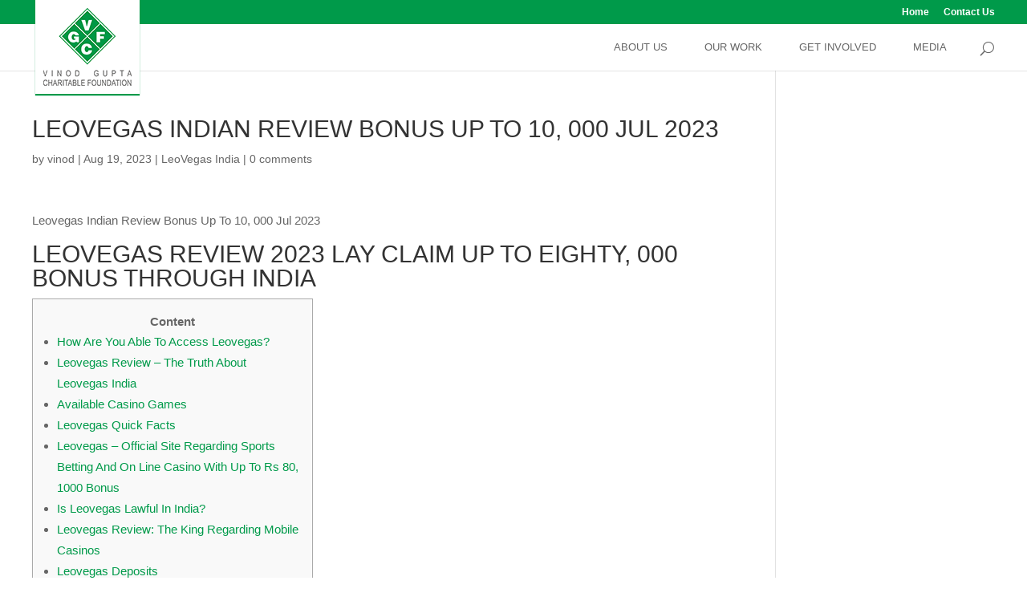

--- FILE ---
content_type: text/html; charset=UTF-8
request_url: https://vgcf.in/leovegas-indian-review-bonus-up-to-10-000-jul-2023-8/
body_size: 22823
content:
<!DOCTYPE html>
<!--[if IE 6]>
<html id="ie6" lang="en">
<![endif]-->
<!--[if IE 7]>
<html id="ie7" lang="en">
<![endif]-->
<!--[if IE 8]>
<html id="ie8" lang="en">
<![endif]-->
<!--[if !(IE 6) | !(IE 7) | !(IE 8)  ]><!-->
<html lang="en">
<!--<![endif]-->
<head>
	<meta charset="UTF-8" />
			
	<meta http-equiv="X-UA-Compatible" content="IE=edge">
	<link rel="pingback" href="https://vgcf.in/xmlrpc.php" />

		<!--[if lt IE 9]>
	<script src="https://vgcf.in/wp-content/themes/vgcf/js/html5.js" type="text/javascript"></script>
	<![endif]-->
 <script src="https://www.google.com/recaptcha/api.js"></script>

	<script type="text/javascript">
		document.documentElement.className = 'js';
	</script>

	<meta name='robots' content='index, follow, max-image-preview:large, max-snippet:-1, max-video-preview:-1' />
	<style>img:is([sizes="auto" i], [sizes^="auto," i]) { contain-intrinsic-size: 3000px 1500px }</style>
	
	<!-- This site is optimized with the Yoast SEO plugin v23.5 - https://yoast.com/wordpress/plugins/seo/ -->
	<title>Leovegas Indian Review Bonus Up To 10, 000 Jul 2023 - Vinod Gupta Charitable Foundation</title>
	<link rel="canonical" href="https://vgcf.in/leovegas-indian-review-bonus-up-to-10-000-jul-2023-8/" />
	<meta property="og:locale" content="en_US" />
	<meta property="og:type" content="article" />
	<meta property="og:title" content="Leovegas Indian Review Bonus Up To 10, 000 Jul 2023 - Vinod Gupta Charitable Foundation" />
	<meta property="og:description" content="Leovegas Indian Review Bonus Up To 10, 000 Jul 2023 Leovegas Review 2023 Lay Claim Up To Eighty, 000 Bonus Through India Content How Are You Able To Access Leovegas? Leovegas Review &#8211; The Truth About Leovegas India Available Casino Games Leovegas Quick Facts Leovegas – Official Site Regarding Sports Betting And On Line Casino [&hellip;]" />
	<meta property="og:url" content="https://vgcf.in/leovegas-indian-review-bonus-up-to-10-000-jul-2023-8/" />
	<meta property="og:site_name" content="Vinod Gupta Charitable Foundation" />
	<meta property="article:published_time" content="2023-08-19T00:49:00+00:00" />
	<meta name="author" content="vinod" />
	<meta name="twitter:card" content="summary_large_image" />
	<script type="application/ld+json" class="yoast-schema-graph">{"@context":"https://schema.org","@graph":[{"@type":"WebPage","@id":"https://vgcf.in/leovegas-indian-review-bonus-up-to-10-000-jul-2023-8/","url":"https://vgcf.in/leovegas-indian-review-bonus-up-to-10-000-jul-2023-8/","name":"Leovegas Indian Review Bonus Up To 10, 000 Jul 2023 - Vinod Gupta Charitable Foundation","isPartOf":{"@id":"https://vgcf.in/#website"},"datePublished":"2023-08-19T00:49:00+00:00","dateModified":"2023-08-19T00:49:00+00:00","author":{"@id":"https://vgcf.in/#/schema/person/b95414ad50ecb1d835fe48a6bff674bd"},"breadcrumb":{"@id":"https://vgcf.in/leovegas-indian-review-bonus-up-to-10-000-jul-2023-8/#breadcrumb"},"inLanguage":"en","potentialAction":[{"@type":"ReadAction","target":["https://vgcf.in/leovegas-indian-review-bonus-up-to-10-000-jul-2023-8/"]}]},{"@type":"BreadcrumbList","@id":"https://vgcf.in/leovegas-indian-review-bonus-up-to-10-000-jul-2023-8/#breadcrumb","itemListElement":[{"@type":"ListItem","position":1,"name":"Home","item":"https://vgcf.in/"},{"@type":"ListItem","position":2,"name":"Leovegas Indian Review Bonus Up To 10, 000 Jul 2023"}]},{"@type":"WebSite","@id":"https://vgcf.in/#website","url":"https://vgcf.in/","name":"Vinod Gupta Charitable Foundation","description":"Education to the next generation","potentialAction":[{"@type":"SearchAction","target":{"@type":"EntryPoint","urlTemplate":"https://vgcf.in/?s={search_term_string}"},"query-input":{"@type":"PropertyValueSpecification","valueRequired":true,"valueName":"search_term_string"}}],"inLanguage":"en"},{"@type":"Person","@id":"https://vgcf.in/#/schema/person/b95414ad50ecb1d835fe48a6bff674bd","name":"vinod","image":{"@type":"ImageObject","inLanguage":"en","@id":"https://vgcf.in/#/schema/person/image/","url":"https://secure.gravatar.com/avatar/bb9716c9b4e553bd1d1d49757c947b0f?s=96&d=mm&r=g","contentUrl":"https://secure.gravatar.com/avatar/bb9716c9b4e553bd1d1d49757c947b0f?s=96&d=mm&r=g","caption":"vinod"},"url":"https://vgcf.in/author/vinod/"}]}</script>
	<!-- / Yoast SEO plugin. -->


<link rel='dns-prefetch' href='//fonts.googleapis.com' />
<link rel="alternate" type="application/rss+xml" title="Vinod Gupta Charitable Foundation &raquo; Feed" href="https://vgcf.in/feed/" />
<link rel="alternate" type="application/rss+xml" title="Vinod Gupta Charitable Foundation &raquo; Comments Feed" href="https://vgcf.in/comments/feed/" />
<link rel="alternate" type="application/rss+xml" title="Vinod Gupta Charitable Foundation &raquo; Leovegas Indian Review Bonus Up To 10, 000 Jul 2023 Comments Feed" href="https://vgcf.in/leovegas-indian-review-bonus-up-to-10-000-jul-2023-8/feed/" />
<script type="text/javascript">
/* <![CDATA[ */
window._wpemojiSettings = {"baseUrl":"https:\/\/s.w.org\/images\/core\/emoji\/15.0.3\/72x72\/","ext":".png","svgUrl":"https:\/\/s.w.org\/images\/core\/emoji\/15.0.3\/svg\/","svgExt":".svg","source":{"concatemoji":"https:\/\/vgcf.in\/wp-includes\/js\/wp-emoji-release.min.js?ver=6.7.1"}};
/*! This file is auto-generated */
!function(i,n){var o,s,e;function c(e){try{var t={supportTests:e,timestamp:(new Date).valueOf()};sessionStorage.setItem(o,JSON.stringify(t))}catch(e){}}function p(e,t,n){e.clearRect(0,0,e.canvas.width,e.canvas.height),e.fillText(t,0,0);var t=new Uint32Array(e.getImageData(0,0,e.canvas.width,e.canvas.height).data),r=(e.clearRect(0,0,e.canvas.width,e.canvas.height),e.fillText(n,0,0),new Uint32Array(e.getImageData(0,0,e.canvas.width,e.canvas.height).data));return t.every(function(e,t){return e===r[t]})}function u(e,t,n){switch(t){case"flag":return n(e,"\ud83c\udff3\ufe0f\u200d\u26a7\ufe0f","\ud83c\udff3\ufe0f\u200b\u26a7\ufe0f")?!1:!n(e,"\ud83c\uddfa\ud83c\uddf3","\ud83c\uddfa\u200b\ud83c\uddf3")&&!n(e,"\ud83c\udff4\udb40\udc67\udb40\udc62\udb40\udc65\udb40\udc6e\udb40\udc67\udb40\udc7f","\ud83c\udff4\u200b\udb40\udc67\u200b\udb40\udc62\u200b\udb40\udc65\u200b\udb40\udc6e\u200b\udb40\udc67\u200b\udb40\udc7f");case"emoji":return!n(e,"\ud83d\udc26\u200d\u2b1b","\ud83d\udc26\u200b\u2b1b")}return!1}function f(e,t,n){var r="undefined"!=typeof WorkerGlobalScope&&self instanceof WorkerGlobalScope?new OffscreenCanvas(300,150):i.createElement("canvas"),a=r.getContext("2d",{willReadFrequently:!0}),o=(a.textBaseline="top",a.font="600 32px Arial",{});return e.forEach(function(e){o[e]=t(a,e,n)}),o}function t(e){var t=i.createElement("script");t.src=e,t.defer=!0,i.head.appendChild(t)}"undefined"!=typeof Promise&&(o="wpEmojiSettingsSupports",s=["flag","emoji"],n.supports={everything:!0,everythingExceptFlag:!0},e=new Promise(function(e){i.addEventListener("DOMContentLoaded",e,{once:!0})}),new Promise(function(t){var n=function(){try{var e=JSON.parse(sessionStorage.getItem(o));if("object"==typeof e&&"number"==typeof e.timestamp&&(new Date).valueOf()<e.timestamp+604800&&"object"==typeof e.supportTests)return e.supportTests}catch(e){}return null}();if(!n){if("undefined"!=typeof Worker&&"undefined"!=typeof OffscreenCanvas&&"undefined"!=typeof URL&&URL.createObjectURL&&"undefined"!=typeof Blob)try{var e="postMessage("+f.toString()+"("+[JSON.stringify(s),u.toString(),p.toString()].join(",")+"));",r=new Blob([e],{type:"text/javascript"}),a=new Worker(URL.createObjectURL(r),{name:"wpTestEmojiSupports"});return void(a.onmessage=function(e){c(n=e.data),a.terminate(),t(n)})}catch(e){}c(n=f(s,u,p))}t(n)}).then(function(e){for(var t in e)n.supports[t]=e[t],n.supports.everything=n.supports.everything&&n.supports[t],"flag"!==t&&(n.supports.everythingExceptFlag=n.supports.everythingExceptFlag&&n.supports[t]);n.supports.everythingExceptFlag=n.supports.everythingExceptFlag&&!n.supports.flag,n.DOMReady=!1,n.readyCallback=function(){n.DOMReady=!0}}).then(function(){return e}).then(function(){var e;n.supports.everything||(n.readyCallback(),(e=n.source||{}).concatemoji?t(e.concatemoji):e.wpemoji&&e.twemoji&&(t(e.twemoji),t(e.wpemoji)))}))}((window,document),window._wpemojiSettings);
/* ]]> */
</script>
<meta content="Vinod Gupta Charitable Foundation v.3.0.50" name="generator"/>
<style id='wp-emoji-styles-inline-css' type='text/css'>

	img.wp-smiley, img.emoji {
		display: inline !important;
		border: none !important;
		box-shadow: none !important;
		height: 1em !important;
		width: 1em !important;
		margin: 0 0.07em !important;
		vertical-align: -0.1em !important;
		background: none !important;
		padding: 0 !important;
	}
</style>
<link rel='stylesheet' id='wp-block-library-css' href='https://vgcf.in/wp-includes/css/dist/block-library/style.min.css?ver=6.7.1' type='text/css' media='all' />
<style id='classic-theme-styles-inline-css' type='text/css'>
/*! This file is auto-generated */
.wp-block-button__link{color:#fff;background-color:#32373c;border-radius:9999px;box-shadow:none;text-decoration:none;padding:calc(.667em + 2px) calc(1.333em + 2px);font-size:1.125em}.wp-block-file__button{background:#32373c;color:#fff;text-decoration:none}
</style>
<style id='global-styles-inline-css' type='text/css'>
:root{--wp--preset--aspect-ratio--square: 1;--wp--preset--aspect-ratio--4-3: 4/3;--wp--preset--aspect-ratio--3-4: 3/4;--wp--preset--aspect-ratio--3-2: 3/2;--wp--preset--aspect-ratio--2-3: 2/3;--wp--preset--aspect-ratio--16-9: 16/9;--wp--preset--aspect-ratio--9-16: 9/16;--wp--preset--color--black: #000000;--wp--preset--color--cyan-bluish-gray: #abb8c3;--wp--preset--color--white: #ffffff;--wp--preset--color--pale-pink: #f78da7;--wp--preset--color--vivid-red: #cf2e2e;--wp--preset--color--luminous-vivid-orange: #ff6900;--wp--preset--color--luminous-vivid-amber: #fcb900;--wp--preset--color--light-green-cyan: #7bdcb5;--wp--preset--color--vivid-green-cyan: #00d084;--wp--preset--color--pale-cyan-blue: #8ed1fc;--wp--preset--color--vivid-cyan-blue: #0693e3;--wp--preset--color--vivid-purple: #9b51e0;--wp--preset--gradient--vivid-cyan-blue-to-vivid-purple: linear-gradient(135deg,rgba(6,147,227,1) 0%,rgb(155,81,224) 100%);--wp--preset--gradient--light-green-cyan-to-vivid-green-cyan: linear-gradient(135deg,rgb(122,220,180) 0%,rgb(0,208,130) 100%);--wp--preset--gradient--luminous-vivid-amber-to-luminous-vivid-orange: linear-gradient(135deg,rgba(252,185,0,1) 0%,rgba(255,105,0,1) 100%);--wp--preset--gradient--luminous-vivid-orange-to-vivid-red: linear-gradient(135deg,rgba(255,105,0,1) 0%,rgb(207,46,46) 100%);--wp--preset--gradient--very-light-gray-to-cyan-bluish-gray: linear-gradient(135deg,rgb(238,238,238) 0%,rgb(169,184,195) 100%);--wp--preset--gradient--cool-to-warm-spectrum: linear-gradient(135deg,rgb(74,234,220) 0%,rgb(151,120,209) 20%,rgb(207,42,186) 40%,rgb(238,44,130) 60%,rgb(251,105,98) 80%,rgb(254,248,76) 100%);--wp--preset--gradient--blush-light-purple: linear-gradient(135deg,rgb(255,206,236) 0%,rgb(152,150,240) 100%);--wp--preset--gradient--blush-bordeaux: linear-gradient(135deg,rgb(254,205,165) 0%,rgb(254,45,45) 50%,rgb(107,0,62) 100%);--wp--preset--gradient--luminous-dusk: linear-gradient(135deg,rgb(255,203,112) 0%,rgb(199,81,192) 50%,rgb(65,88,208) 100%);--wp--preset--gradient--pale-ocean: linear-gradient(135deg,rgb(255,245,203) 0%,rgb(182,227,212) 50%,rgb(51,167,181) 100%);--wp--preset--gradient--electric-grass: linear-gradient(135deg,rgb(202,248,128) 0%,rgb(113,206,126) 100%);--wp--preset--gradient--midnight: linear-gradient(135deg,rgb(2,3,129) 0%,rgb(40,116,252) 100%);--wp--preset--font-size--small: 13px;--wp--preset--font-size--medium: 20px;--wp--preset--font-size--large: 36px;--wp--preset--font-size--x-large: 42px;--wp--preset--spacing--20: 0.44rem;--wp--preset--spacing--30: 0.67rem;--wp--preset--spacing--40: 1rem;--wp--preset--spacing--50: 1.5rem;--wp--preset--spacing--60: 2.25rem;--wp--preset--spacing--70: 3.38rem;--wp--preset--spacing--80: 5.06rem;--wp--preset--shadow--natural: 6px 6px 9px rgba(0, 0, 0, 0.2);--wp--preset--shadow--deep: 12px 12px 50px rgba(0, 0, 0, 0.4);--wp--preset--shadow--sharp: 6px 6px 0px rgba(0, 0, 0, 0.2);--wp--preset--shadow--outlined: 6px 6px 0px -3px rgba(255, 255, 255, 1), 6px 6px rgba(0, 0, 0, 1);--wp--preset--shadow--crisp: 6px 6px 0px rgba(0, 0, 0, 1);}:where(.is-layout-flex){gap: 0.5em;}:where(.is-layout-grid){gap: 0.5em;}body .is-layout-flex{display: flex;}.is-layout-flex{flex-wrap: wrap;align-items: center;}.is-layout-flex > :is(*, div){margin: 0;}body .is-layout-grid{display: grid;}.is-layout-grid > :is(*, div){margin: 0;}:where(.wp-block-columns.is-layout-flex){gap: 2em;}:where(.wp-block-columns.is-layout-grid){gap: 2em;}:where(.wp-block-post-template.is-layout-flex){gap: 1.25em;}:where(.wp-block-post-template.is-layout-grid){gap: 1.25em;}.has-black-color{color: var(--wp--preset--color--black) !important;}.has-cyan-bluish-gray-color{color: var(--wp--preset--color--cyan-bluish-gray) !important;}.has-white-color{color: var(--wp--preset--color--white) !important;}.has-pale-pink-color{color: var(--wp--preset--color--pale-pink) !important;}.has-vivid-red-color{color: var(--wp--preset--color--vivid-red) !important;}.has-luminous-vivid-orange-color{color: var(--wp--preset--color--luminous-vivid-orange) !important;}.has-luminous-vivid-amber-color{color: var(--wp--preset--color--luminous-vivid-amber) !important;}.has-light-green-cyan-color{color: var(--wp--preset--color--light-green-cyan) !important;}.has-vivid-green-cyan-color{color: var(--wp--preset--color--vivid-green-cyan) !important;}.has-pale-cyan-blue-color{color: var(--wp--preset--color--pale-cyan-blue) !important;}.has-vivid-cyan-blue-color{color: var(--wp--preset--color--vivid-cyan-blue) !important;}.has-vivid-purple-color{color: var(--wp--preset--color--vivid-purple) !important;}.has-black-background-color{background-color: var(--wp--preset--color--black) !important;}.has-cyan-bluish-gray-background-color{background-color: var(--wp--preset--color--cyan-bluish-gray) !important;}.has-white-background-color{background-color: var(--wp--preset--color--white) !important;}.has-pale-pink-background-color{background-color: var(--wp--preset--color--pale-pink) !important;}.has-vivid-red-background-color{background-color: var(--wp--preset--color--vivid-red) !important;}.has-luminous-vivid-orange-background-color{background-color: var(--wp--preset--color--luminous-vivid-orange) !important;}.has-luminous-vivid-amber-background-color{background-color: var(--wp--preset--color--luminous-vivid-amber) !important;}.has-light-green-cyan-background-color{background-color: var(--wp--preset--color--light-green-cyan) !important;}.has-vivid-green-cyan-background-color{background-color: var(--wp--preset--color--vivid-green-cyan) !important;}.has-pale-cyan-blue-background-color{background-color: var(--wp--preset--color--pale-cyan-blue) !important;}.has-vivid-cyan-blue-background-color{background-color: var(--wp--preset--color--vivid-cyan-blue) !important;}.has-vivid-purple-background-color{background-color: var(--wp--preset--color--vivid-purple) !important;}.has-black-border-color{border-color: var(--wp--preset--color--black) !important;}.has-cyan-bluish-gray-border-color{border-color: var(--wp--preset--color--cyan-bluish-gray) !important;}.has-white-border-color{border-color: var(--wp--preset--color--white) !important;}.has-pale-pink-border-color{border-color: var(--wp--preset--color--pale-pink) !important;}.has-vivid-red-border-color{border-color: var(--wp--preset--color--vivid-red) !important;}.has-luminous-vivid-orange-border-color{border-color: var(--wp--preset--color--luminous-vivid-orange) !important;}.has-luminous-vivid-amber-border-color{border-color: var(--wp--preset--color--luminous-vivid-amber) !important;}.has-light-green-cyan-border-color{border-color: var(--wp--preset--color--light-green-cyan) !important;}.has-vivid-green-cyan-border-color{border-color: var(--wp--preset--color--vivid-green-cyan) !important;}.has-pale-cyan-blue-border-color{border-color: var(--wp--preset--color--pale-cyan-blue) !important;}.has-vivid-cyan-blue-border-color{border-color: var(--wp--preset--color--vivid-cyan-blue) !important;}.has-vivid-purple-border-color{border-color: var(--wp--preset--color--vivid-purple) !important;}.has-vivid-cyan-blue-to-vivid-purple-gradient-background{background: var(--wp--preset--gradient--vivid-cyan-blue-to-vivid-purple) !important;}.has-light-green-cyan-to-vivid-green-cyan-gradient-background{background: var(--wp--preset--gradient--light-green-cyan-to-vivid-green-cyan) !important;}.has-luminous-vivid-amber-to-luminous-vivid-orange-gradient-background{background: var(--wp--preset--gradient--luminous-vivid-amber-to-luminous-vivid-orange) !important;}.has-luminous-vivid-orange-to-vivid-red-gradient-background{background: var(--wp--preset--gradient--luminous-vivid-orange-to-vivid-red) !important;}.has-very-light-gray-to-cyan-bluish-gray-gradient-background{background: var(--wp--preset--gradient--very-light-gray-to-cyan-bluish-gray) !important;}.has-cool-to-warm-spectrum-gradient-background{background: var(--wp--preset--gradient--cool-to-warm-spectrum) !important;}.has-blush-light-purple-gradient-background{background: var(--wp--preset--gradient--blush-light-purple) !important;}.has-blush-bordeaux-gradient-background{background: var(--wp--preset--gradient--blush-bordeaux) !important;}.has-luminous-dusk-gradient-background{background: var(--wp--preset--gradient--luminous-dusk) !important;}.has-pale-ocean-gradient-background{background: var(--wp--preset--gradient--pale-ocean) !important;}.has-electric-grass-gradient-background{background: var(--wp--preset--gradient--electric-grass) !important;}.has-midnight-gradient-background{background: var(--wp--preset--gradient--midnight) !important;}.has-small-font-size{font-size: var(--wp--preset--font-size--small) !important;}.has-medium-font-size{font-size: var(--wp--preset--font-size--medium) !important;}.has-large-font-size{font-size: var(--wp--preset--font-size--large) !important;}.has-x-large-font-size{font-size: var(--wp--preset--font-size--x-large) !important;}
:where(.wp-block-post-template.is-layout-flex){gap: 1.25em;}:where(.wp-block-post-template.is-layout-grid){gap: 1.25em;}
:where(.wp-block-columns.is-layout-flex){gap: 2em;}:where(.wp-block-columns.is-layout-grid){gap: 2em;}
:root :where(.wp-block-pullquote){font-size: 1.5em;line-height: 1.6;}
</style>
<link rel='stylesheet' id='contact-form-7-css' href='https://vgcf.in/wp-content/plugins/contact-form-7/includes/css/styles.css?ver=5.9.8' type='text/css' media='all' />
<link rel='stylesheet' id='divi-fonts-css' href='https://fonts.googleapis.com/css?family=Open+Sans:300italic,400italic,600italic,700italic,800italic,400,300,600,700,800&#038;subset=latin,latin-ext' type='text/css' media='all' />
<link rel='stylesheet' id='divi-style-css' href='https://vgcf.in/wp-content/themes/vgcf/style.css?ver=3.0.50' type='text/css' media='all' />
<link rel='stylesheet' id='et-shortcodes-css-css' href='https://vgcf.in/wp-content/themes/vgcf/epanel/shortcodes/css/shortcodes.css?ver=3.0.50' type='text/css' media='all' />
<link rel='stylesheet' id='et-shortcodes-responsive-css-css' href='https://vgcf.in/wp-content/themes/vgcf/epanel/shortcodes/css/shortcodes_responsive.css?ver=3.0.50' type='text/css' media='all' />
<link rel='stylesheet' id='magnific-popup-css' href='https://vgcf.in/wp-content/themes/vgcf/includes/builder/styles/magnific_popup.css?ver=3.0.50' type='text/css' media='all' />
<script type="text/javascript" src="https://vgcf.in/wp-includes/js/jquery/jquery.min.js?ver=3.7.1" id="jquery-core-js"></script>
<script type="text/javascript" src="https://vgcf.in/wp-includes/js/jquery/jquery-migrate.min.js?ver=3.4.1" id="jquery-migrate-js"></script>
<link rel="https://api.w.org/" href="https://vgcf.in/wp-json/" /><link rel="alternate" title="JSON" type="application/json" href="https://vgcf.in/wp-json/wp/v2/posts/2453" /><link rel="EditURI" type="application/rsd+xml" title="RSD" href="https://vgcf.in/xmlrpc.php?rsd" />
<meta name="generator" content="WordPress 6.7.1" />
<link rel='shortlink' href='https://vgcf.in/?p=2453' />
<link rel="alternate" title="oEmbed (JSON)" type="application/json+oembed" href="https://vgcf.in/wp-json/oembed/1.0/embed?url=https%3A%2F%2Fvgcf.in%2Fleovegas-indian-review-bonus-up-to-10-000-jul-2023-8%2F" />
<link rel="alternate" title="oEmbed (XML)" type="text/xml+oembed" href="https://vgcf.in/wp-json/oembed/1.0/embed?url=https%3A%2F%2Fvgcf.in%2Fleovegas-indian-review-bonus-up-to-10-000-jul-2023-8%2F&#038;format=xml" />
<meta name="viewport" content="width=device-width, initial-scale=1.0, maximum-scale=1.0, user-scalable=0" />		<style id="theme-customizer-css">
													.woocommerce #respond input#submit, .woocommerce-page #respond input#submit, .woocommerce #content input.button, .woocommerce-page #content input.button, .woocommerce-message, .woocommerce-error, .woocommerce-info { background: #009a4a !important; }
			#et_search_icon:hover, .mobile_menu_bar:before, .mobile_menu_bar:after, .et_toggle_slide_menu:after, .et-social-icon a:hover, .et_pb_sum, .et_pb_pricing li a, .et_pb_pricing_table_button, .et_overlay:before, .entry-summary p.price ins, .woocommerce div.product span.price, .woocommerce-page div.product span.price, .woocommerce #content div.product span.price, .woocommerce-page #content div.product span.price, .woocommerce div.product p.price, .woocommerce-page div.product p.price, .woocommerce #content div.product p.price, .woocommerce-page #content div.product p.price, .et_pb_member_social_links a:hover, .woocommerce .star-rating span:before, .woocommerce-page .star-rating span:before, .et_pb_widget li a:hover, .et_pb_filterable_portfolio .et_pb_portfolio_filters li a.active, .et_pb_filterable_portfolio .et_pb_portofolio_pagination ul li a.active, .et_pb_gallery .et_pb_gallery_pagination ul li a.active, .wp-pagenavi span.current, .wp-pagenavi a:hover, .nav-single a, .posted_in a { color: #009a4a; }
			.et_pb_contact_submit, .et_password_protected_form .et_submit_button, .et_pb_bg_layout_light .et_pb_newsletter_button, .comment-reply-link, .form-submit .et_pb_button, .et_pb_bg_layout_light .et_pb_promo_button, .et_pb_bg_layout_light .et_pb_more_button, .woocommerce a.button.alt, .woocommerce-page a.button.alt, .woocommerce button.button.alt, .woocommerce-page button.button.alt, .woocommerce input.button.alt, .woocommerce-page input.button.alt, .woocommerce #respond input#submit.alt, .woocommerce-page #respond input#submit.alt, .woocommerce #content input.button.alt, .woocommerce-page #content input.button.alt, .woocommerce a.button, .woocommerce-page a.button, .woocommerce button.button, .woocommerce-page button.button, .woocommerce input.button, .woocommerce-page input.button { color: #009a4a; }
			.footer-widget h4 { color: #009a4a; }
			.et-search-form, .nav li ul, .et_mobile_menu, .footer-widget li:before, .et_pb_pricing li:before, blockquote { border-color: #009a4a; }
			.et_pb_counter_amount, .et_pb_featured_table .et_pb_pricing_heading, .et_quote_content, .et_link_content, .et_audio_content, .et_pb_post_slider.et_pb_bg_layout_dark, .et_slide_in_menu_container { background-color: #009a4a; }
							.container, .et_pb_row, .et_pb_slider .et_pb_container, .et_pb_fullwidth_section .et_pb_title_container, .et_pb_fullwidth_section .et_pb_title_featured_container, .et_pb_fullwidth_header:not(.et_pb_fullscreen) .et_pb_fullwidth_header_container { max-width: 1200px; }
			.et_boxed_layout #page-container, .et_fixed_nav.et_boxed_layout #page-container #top-header, .et_fixed_nav.et_boxed_layout #page-container #main-header, .et_boxed_layout #page-container .container, .et_boxed_layout #page-container .et_pb_row { max-width: 1360px; }
							a { color: #009a4a; }
													#top-header, #et-secondary-nav li ul { background-color: #009a4a; }
																			#top-menu li a { font-size: 13px; }
			body.et_vertical_nav .container.et_search_form_container .et-search-form input { font-size: 13px !important; }
		
					#top-menu li a, .et_search_form_container input {
									font-weight: normal; font-style: normal; text-transform: uppercase; text-decoration: none; 											}

			.et_search_form_container input::-moz-placeholder {
									font-weight: normal; font-style: normal; text-transform: uppercase; text-decoration: none; 											}
			.et_search_form_container input::-webkit-input-placeholder {
									font-weight: normal; font-style: normal; text-transform: uppercase; text-decoration: none; 											}
			.et_search_form_container input:-ms-input-placeholder {
									font-weight: normal; font-style: normal; text-transform: uppercase; text-decoration: none; 											}
		
					#top-menu li.current-menu-ancestor > a, #top-menu li.current-menu-item > a,
			.et_color_scheme_red #top-menu li.current-menu-ancestor > a, .et_color_scheme_red #top-menu li.current-menu-item > a,
			.et_color_scheme_pink #top-menu li.current-menu-ancestor > a, .et_color_scheme_pink #top-menu li.current-menu-item > a,
			.et_color_scheme_orange #top-menu li.current-menu-ancestor > a, .et_color_scheme_orange #top-menu li.current-menu-item > a,
			.et_color_scheme_green #top-menu li.current-menu-ancestor > a, .et_color_scheme_green #top-menu li.current-menu-item > a { color: #009a4a; }
									#footer-widgets .footer-widget a,
			#footer-widgets .footer-widget li a,
			#footer-widgets .footer-widget li a:hover { color: #888888; }
							.footer-widget { color: #888888; }
							#main-footer .footer-widget h4 { color: #b3b2b2; }
							.footer-widget li:before { border-color: #009a4a; }
						#et-footer-nav .bottom-nav li.current-menu-item a { color: #009a4a; }#footer-bottom { background-color: #222222; }#footer-info, #footer-info a { color: #565656; }#footer-info { font-size: 12px ; }#footer-bottom .et-social-icon a { font-size: 10px ; }									body .et_pb_button,
			.woocommerce a.button.alt, .woocommerce-page a.button.alt, .woocommerce button.button.alt, .woocommerce-page button.button.alt, .woocommerce input.button.alt, .woocommerce-page input.button.alt, .woocommerce #respond input#submit.alt, .woocommerce-page #respond input#submit.alt, .woocommerce #content input.button.alt, .woocommerce-page #content input.button.alt,
			.woocommerce a.button, .woocommerce-page a.button, .woocommerce button.button, .woocommerce-page button.button, .woocommerce input.button, .woocommerce-page input.button, .woocommerce #respond input#submit, .woocommerce-page #respond input#submit, .woocommerce #content input.button, .woocommerce-page #content input.button, .woocommerce-message a.button.wc-forward
			{
																															}
			body.et_pb_button_helper_class .et_pb_button,
			.woocommerce.et_pb_button_helper_class a.button.alt, .woocommerce-page.et_pb_button_helper_class a.button.alt, .woocommerce.et_pb_button_helper_class button.button.alt, .woocommerce-page.et_pb_button_helper_class button.button.alt, .woocommerce.et_pb_button_helper_class input.button.alt, .woocommerce-page.et_pb_button_helper_class input.button.alt, .woocommerce.et_pb_button_helper_class #respond input#submit.alt, .woocommerce-page.et_pb_button_helper_class #respond input#submit.alt, .woocommerce.et_pb_button_helper_class #content input.button.alt, .woocommerce-page.et_pb_button_helper_class #content input.button.alt,
			.woocommerce.et_pb_button_helper_class a.button, .woocommerce-page.et_pb_button_helper_class a.button, .woocommerce.et_pb_button_helper_class button.button, .woocommerce-page.et_pb_button_helper_class button.button, .woocommerce.et_pb_button_helper_class input.button, .woocommerce-page.et_pb_button_helper_class input.button, .woocommerce.et_pb_button_helper_class #respond input#submit, .woocommerce-page.et_pb_button_helper_class #respond input#submit, .woocommerce.et_pb_button_helper_class #content input.button, .woocommerce-page.et_pb_button_helper_class #content input.button {
									color: #009a4a !important;
							}
						
						h1, h2, h3, h4, h5, h6, .et_quote_content blockquote p, .et_pb_slide_description .et_pb_slide_title {
											font-weight: normal; font-style: normal; text-transform: uppercase; text-decoration: none; 										
									}
		
																														
		@media only screen and ( min-width: 981px ) {
																									.footer-widget h4 { font-size: 24px; }
										.et_header_style_left #et-top-navigation, .et_header_style_split #et-top-navigation  { padding: 22px 0 0 0; }
				.et_header_style_left #et-top-navigation nav > ul > li > a, .et_header_style_split #et-top-navigation nav > ul > li > a { padding-bottom: 22px; }
				.et_header_style_split .centered-inline-logo-wrap { width: 44px; margin: -44px 0; }
				.et_header_style_split .centered-inline-logo-wrap #logo { max-height: 44px; }
				.et_pb_svg_logo.et_header_style_split .centered-inline-logo-wrap #logo { height: 44px; }
				.et_header_style_centered #top-menu > li > a { padding-bottom: 8px; }
				.et_header_style_slide #et-top-navigation, .et_header_style_fullscreen #et-top-navigation { padding: 13px 0 13px 0 !important; }
									.et_header_style_centered #main-header .logo_container { height: 44px; }
														#logo { max-height: 73%; }
				.et_pb_svg_logo #logo { height: 73%; }
																						.et_header_style_left .et-fixed-header #et-top-navigation, .et_header_style_split .et-fixed-header #et-top-navigation { padding: 18px 0 0 0; }
				.et_header_style_left .et-fixed-header #et-top-navigation nav > ul > li > a, .et_header_style_split .et-fixed-header #et-top-navigation nav > ul > li > a  { padding-bottom: 18px; }
				.et_header_style_centered header#main-header.et-fixed-header .logo_container { height: 35px; }
				.et_header_style_split .et-fixed-header .centered-inline-logo-wrap { width: 35px; margin: -35px 0;  }
				.et_header_style_split .et-fixed-header .centered-inline-logo-wrap #logo { max-height: 35px; }
				.et_pb_svg_logo.et_header_style_split .et-fixed-header .centered-inline-logo-wrap #logo { height: 35px; }
				.et_header_style_slide .et-fixed-header #et-top-navigation, .et_header_style_fullscreen .et-fixed-header #et-top-navigation { padding: 9px 0 9px 0 !important; }
													.et-fixed-header#top-header, .et-fixed-header#top-header #et-secondary-nav li ul { background-color: #009a4a; }
													.et-fixed-header #top-menu li a { font-size: 13px; }
													.et-fixed-header #top-menu li.current-menu-ancestor > a,
				.et-fixed-header #top-menu li.current-menu-item > a { color: #aaaaaa !important; }
						
					}
					@media only screen and ( min-width: 1500px) {
				.et_pb_row { padding: 30px 0; }
				.et_pb_section { padding: 60px 0; }
				.single.et_pb_pagebuilder_layout.et_full_width_page .et_post_meta_wrapper { padding-top: 90px; }
				.et_pb_section.et_pb_section_first { padding-top: inherit; }
				.et_pb_fullwidth_section { padding: 0; }
			}
		
		@media only screen and ( max-width: 980px ) {
																				}
		@media only screen and ( max-width: 767px ) {
														}
	</style>

	
					<style class="et_heading_font">
				h1, h2, h3, h4, h5, h6 {
					font-family: 'Arial', Helvetica, Arial, Lucida, sans-serif;				}
				</style>
							<style class="et_body_font">
				body, input, textarea, select {
					font-family: 'Arial', Helvetica, Arial, Lucida, sans-serif;				}
				</style>
							<style class="et_primary_nav_font">
				#main-header,
				#et-top-navigation {
					font-family: 'Arial', Helvetica, Arial, Lucida, sans-serif;				}
				</style>
			
	
	<style id="module-customizer-css">
			</style>

	<link rel="shortcut icon" href="http://vgcf.in/wp-content/uploads/2017/08/logo.png" />		<style type="text/css" id="wp-custom-css">
			/*.wpcf7-form-control-wrap{ width: 100%;
    padding: 16px;
    border: none;
    -webkit-border-radius: 0;
    -moz-border-radius: 0;
    border-radius: 0;
    color: #999;
    background-color: #eee;
    font-size: 14px;
}*/

input[type=text], input[type=email], input[type=tel]{height: 39px;
    background: #eee;
    border: 0; width:100%}
textarea{ width:100%;   background: #eee;
    border: 0;}
		</style>
			
</head>
<body class="post-template-default single single-post postid-2453 single-format-standard et_pb_button_helper_class et_fixed_nav et_show_nav et_cover_background et_secondary_nav_enabled et_secondary_nav_only_menu et_pb_gutter osx et_pb_gutters2 et_primary_nav_dropdown_animation_fade et_secondary_nav_dropdown_animation_fade et_pb_footer_columns3 et_header_style_left et_right_sidebar et_divi_theme chrome">
	<div id="page-container">

			<div id="top-header">
			<div class="container clearfix">

			
				<div id="et-secondary-menu">
				<ul id="et-secondary-nav" class="menu"><li class="menu-item menu-item-type-post_type menu-item-object-page menu-item-home menu-item-471"><a href="https://vgcf.in/">Home</a></li>
<li class="menu-item menu-item-type-post_type menu-item-object-page menu-item-67"><a href="https://vgcf.in/contact-us/">Contact Us</a></li>
</ul>				</div> <!-- #et-secondary-menu -->

			</div> <!-- .container -->
		</div> <!-- #top-header -->
	
	
		<header id="main-header" data-height-onload="44">
			<div class="container clearfix et_menu_container">
							<div class="logo_container">
					<span class="logo_helper"></span>
					<a href="https://vgcf.in/">
						<img src="http://vgcf.in/wp-content/uploads/2017/08/logo.png" alt="Vinod Gupta Charitable Foundation" id="logo" data-height-percentage="73" />
					</a>
				</div>
				<div id="et-top-navigation" data-height="44" data-fixed-height="35">
											<nav id="top-menu-nav">
						<ul id="top-menu" class="nav"><li id="menu-item-229" class="menu-item menu-item-type-custom menu-item-object-custom menu-item-has-children menu-item-229"><a href="#">About Us</a>
<ul class="sub-menu">
	<li id="menu-item-235" class="menu-item menu-item-type-post_type menu-item-object-page menu-item-235"><a href="https://vgcf.in/introduction/">Introduction</a></li>
	<li id="menu-item-233" class="menu-item menu-item-type-post_type menu-item-object-page menu-item-233"><a href="https://vgcf.in/aims-and-objectives/">Aims and Objectives</a></li>
	<li id="menu-item-237" class="menu-item menu-item-type-post_type menu-item-object-page menu-item-237"><a href="https://vgcf.in/board-of-governors/">Board of Governors</a></li>
</ul>
</li>
<li id="menu-item-230" class="menu-item menu-item-type-custom menu-item-object-custom menu-item-has-children menu-item-230"><a href="#">Our Work</a>
<ul class="sub-menu">
	<li id="menu-item-239" class="menu-item menu-item-type-post_type menu-item-object-page menu-item-239"><a href="https://vgcf.in/projects/">Projects</a></li>
	<li id="menu-item-234" class="menu-item menu-item-type-post_type menu-item-object-page menu-item-234"><a href="https://vgcf.in/facilities-and-infrastructure/">Facilities and Infrastructure</a></li>
	<li id="menu-item-240" class="menu-item menu-item-type-post_type menu-item-object-page menu-item-240"><a href="https://vgcf.in/empowerment/">Girl Child Education and Women Empowerment</a></li>
	<li id="menu-item-283" class="menu-item menu-item-type-post_type menu-item-object-page menu-item-283"><a href="https://vgcf.in/wildlife-conservation/">Wildlife Conservation</a></li>
</ul>
</li>
<li id="menu-item-231" class="menu-item menu-item-type-custom menu-item-object-custom menu-item-has-children menu-item-231"><a href="#">Get Involved</a>
<ul class="sub-menu">
	<li id="menu-item-242" class="menu-item menu-item-type-post_type menu-item-object-page menu-item-242"><a href="https://vgcf.in/donate/">Donate</a></li>
	<li id="menu-item-243" class="menu-item menu-item-type-post_type menu-item-object-page menu-item-243"><a href="https://vgcf.in/campus-participation/">Campus Participation</a></li>
</ul>
</li>
<li id="menu-item-232" class="menu-item menu-item-type-custom menu-item-object-custom menu-item-has-children menu-item-232"><a href="#">Media</a>
<ul class="sub-menu">
	<li id="menu-item-247" class="menu-item menu-item-type-post_type menu-item-object-page menu-item-247"><a href="https://vgcf.in/vgcf-brochure/">VGCF Brochure</a></li>
	<li id="menu-item-246" class="menu-item menu-item-type-post_type menu-item-object-page menu-item-246"><a href="https://vgcf.in/press-release/">Press Release</a></li>
	<li id="menu-item-245" class="menu-item menu-item-type-post_type menu-item-object-page menu-item-245"><a href="https://vgcf.in/photo-gallery/">Photo Gallery</a></li>
	<li id="menu-item-342" class="menu-item menu-item-type-post_type menu-item-object-page menu-item-342"><a href="https://vgcf.in/videos/">Video Clips</a></li>
</ul>
</li>
</ul>						</nav>
					
					
					
										<div id="et_top_search">
						<span id="et_search_icon"></span>
					</div>
					
					<div id="et_mobile_nav_menu">
				<div class="mobile_nav closed">
					<span class="select_page">Select Page</span>
					<span class="mobile_menu_bar mobile_menu_bar_toggle"></span>
				</div>
			</div>				</div> <!-- #et-top-navigation -->
			</div> <!-- .container -->
			<div class="et_search_outer">
				<div class="container et_search_form_container">
					<form role="search" method="get" class="et-search-form" action="https://vgcf.in/">
					<input type="search" class="et-search-field" placeholder="Search &hellip;" value="" name="s" title="Search for:" />					</form>
					<span class="et_close_search_field"></span>
				</div>
			</div>
		</header> <!-- #main-header -->

		<div id="et-main-area">
<div id="main-content">
	<div class="container">
		<div id="content-area" class="clearfix">
			<div id="left-area">
											<article id="post-2453" class="et_pb_post post-2453 post type-post status-publish format-standard hentry category-leovegas-india">
											<div class="et_post_meta_wrapper">
							<h1 class="entry-title">Leovegas Indian Review Bonus Up To 10, 000 Jul 2023</h1>

						<p class="post-meta"> by <span class="author vcard"><a href="https://vgcf.in/author/vinod/" title="Posts by vinod" rel="author">vinod</a></span> | <span class="published">Aug 19, 2023</span> | <a href="https://vgcf.in/category/leovegas-india/" rel="category tag">LeoVegas India</a> | <span class="comments-number"><a href="https://vgcf.in/leovegas-indian-review-bonus-up-to-10-000-jul-2023-8/#respond">0 comments</a></span></p>
												</div> <!-- .et_post_meta_wrapper -->
				
					<div class="entry-content">
					<p>Leovegas Indian Review Bonus Up To 10, 000 Jul 2023</p>
<h1>Leovegas Review 2023 Lay Claim Up To Eighty, 000 Bonus Through India</h1>
<div id="toc" style="background: #f9f9f9;border: 1px solid #aaa;display: table;margin-bottom: 1em;padding: 1em;width: 350px;">
<p class="toctitle" style="font-weight: 700;text-align: center;">Content</p>
<ul class="toc_list">
<li><a href="#toc-0">How Are You Able To Access Leovegas? </a></li>
<li><a href="#toc-1">Leovegas Review &#8211; The Truth About Leovegas India</a></li>
<li><a href="#toc-2">Available Casino Games</a></li>
<li><a href="#toc-3">Leovegas Quick Facts</a></li>
<li><a href="#toc-4">Leovegas – Official Site Regarding Sports Betting And On Line Casino With Up To Rs 80, 1000 Bonus</a></li>
<li><a href="#toc-5">Is Leovegas Lawful In India? </a></li>
<li><a href="#toc-6">Leovegas Review: The King Regarding Mobile Casinos</a></li>
<li><a href="#toc-7">Leovegas Deposits</a></li>
<li><a href="#toc-8">Football Betting</a></li>
<li><a href="#toc-9">Responsible Gaming</a></li>
<li><a href="#toc-10">Playing Upon Leovegas</a></li>
<li><a href="#toc-11">Virtual Sports</a></li>
<li><a href="#toc-12">Leovegas Indian &#8211; Gambling And Casino Website</a></li>
<li><a href="#toc-13">How To Bet About Cricket At Leovegas? </a></li>
<li><a href="#toc-14">Payments</a></li>
<li><a href="#toc-15">Get Up To Click Regarding Offers</a></li>
<li><a href="#toc-16">Actual Promotion Offers For Sports &#038; Casino</a></li>
<li><a href="#toc-17">Additional Offers</a></li>
<li><a href="#toc-18">How To Get The Leovegas App On Android</a></li>
<li><a href="#toc-19">Leovegas Restricted Countries</a></li>
<li><a href="#toc-20">What We Detest About Leovegas India</a></li>
<li><a href="#toc-21">Leovegas Betting Bonus</a></li>
<li><a href="#toc-22">Withdrawal Times</a></li>
<li><a href="#toc-23">Leovegas Casino Rating</a></li>
<li><a href="#toc-24">Leovegas Assist And Support</a></li>
<li><a href="#toc-26">Table Games</a></li>
<li><a href="#toc-30">Leovegas Casino Games</a></li>
<li><a href="#toc-31">Leovegas Mobile Apps</a></li>
<li><a href="#toc-32">Live Casino</a></li>
</ul>
</div>
<p>At LeoVegas casino, you’ll discover traditional Indian video games like Andar Bahar online and genuine money teen patti, as well because other classic live life games.  Let’s now examine the exciting occurrence termed as a “live casino. ” A single of the almost all played casino game titles online is this a single.  A large selection of live games from reputable gambling providers is available at LeoVegas Of india.  To prevent functional confusion, the game titles on this page will be split up into various classes.  This page shows games that have been made exclusively with regard to LeoVegas and therefore are available nowhere else.</p>
<ul>
<li>The betting site offers replied to 75% of the negative reviews and usually replies in a month or fewer. </li>
<li>The Leovegas sports betting segment is easy in order to use and consists of more than twenty sports disciplines and cricket is a single of them. </li>
<li>The LeoVegas casino page has all the casino games one could want. </li>
<li>Their transaction and withdrawal strategies are safe together with big names like PayPal attached. </li>
</ul>
<p>When you select chat, the pop-up window asks you to get into a question and after that finds the ideal match from their particular support centre.  All games and selections are optimised with regard to mobile, therefore you wager and play on mobile phone wherever you happen to be, taking pleasure in the same experience players on a new computer have.  LeoVegas has two great welcome offers with regard to all new players to choose through, according to whether you prefer sports or want to try casino gaming.  On average, it takes about a short while to be able to create an bank account, quite convenient.</p>
<h2 id="toc-0">How Could You Access Leovegas? </h2>
<p>When a person click on the particular Support button, a new window will seem with all the available support features like Help Centre, Chat Support, plus E-mail Support.  LeoVegas provides tempting bonuses and promo deals, yet unfortunately, these come with high wagering requirements of 30x to be able to 70x the reward amount.  Roulette can be another exciting casino video game where the player has to guess which portion of the steering wheel the ball will certainly get into.  Bets may be placed over a specific number, a combination of numbers, even/odd, red/black and more.</p>
<div itemScope itemProp="mainEntity" itemType="https://schema.org/Question">
<div itemProp="name">
<h2>How carry out I know if an online casino is safe? </h2>
</div>
<div itemScope itemProp="acceptedAnswer" itemType="https://schema.org/Answer">
<div itemProp="text">
<ol>
<li>Prominent licenses. </li>
<li>Legitimate savings methods. </li>
<li>Reputable software program providers. </li>
<li>Strong testimonials. </li>
<li>Reasonable welcome additional bonuses. </li>
</ol>
</div></div>
</div>
<p>LeoVegas provides a fascinating principle called the Pièce Séparée.  With exclusive tables and out-of-this-world promotions, this is usually a special space offered simply to the loyal returning customers.  The live video games in this space include LeoVegas Live Roulette, LeoVegas Blackjack, Dansk Celebrity Party Blackjack, and Superstar Party Blackjack.  VIP players can furthermore increase their desk limit on contacting their loyalty supervisor or customer support.  At LeoVegas you can attempt away slot machines, table games and virtual sports for free simply by just hitting typically the games whilst not getting logged directly into virtually any account.  However, when you want to be able to win real cash, an individual need to make a cash first deposit and play with regard to real cash.</p>
<h3 id="toc-1">Leovegas Review &#8211; Real Truth Leovegas India</h3>
<p>Since LeoVegas offers an extensive help page and FAQ section, you’ll first have an option to find the answer to your question around the platform.  If a person fail to acquire an answer, you can contact customer care and chat together with among the available brokers.  Customer support will be also available by way of email and works 24/7, round the yr.  Some from the slot machine game machines listed above are classics plus can make the luckiest of players into multi-millionaires overnight.</p>
<p>You will find more compared to 500 internet gambling games from several of the particular biggest software developers such as Netentertainment or Microgaming.  For the initial 4 deposits, you will get a bonus of upward to EUR seven hundred.  VIP players possess up to 30 uncharged withdrawals each month, with regular participants able to pull away from the casino free up to 3x per month.  Leovegas is a legitimate and reliable terme conseillé doing work in the betting market for above 10 years.</p>
<h2 id="toc-2">Available Casino Games</h2>
<p>However, they carry out support my own belief of LeoVegas becoming one of the particular better gambling internet sites you can perform at.  Let myself start by stating that the required loyalty program at LeoVegas isn’t the best I’ve seen at casino sites.  You get in order to enter a regular monthly lottery draw along with other participants which can be considered to be at the same loyalty degree as you.  Several prizes can end up being won, but that is a lotto so it’s all about luck.  If it is important to you to receive your cash quicker than that, you may usually talk to consumer support who will approve your money out at once in case they’re able to.  This is quite an unique perk that is unusual to find among casino internet sites.</p>
<ul>
<li>LeoVegas was founded by Gustaf Hagman in 2011 by having an aim to provide their users typically the best mobile gaming experience. </li>
<li>A full breakdown showing how much you could expect to receive when you down payment a certain amount of rupees is available on the marketing promotions page. </li>
<li>Head for the Deposit page, choose your own deposit method and then the first deposit amount. </li>
<li>You can help to make deposits and withdrawls while playing the particular casino games. </li>
</ul>
<p>Even even though kabaddi is one of the most widely used sports in India, it still failed to make it to LeoVegas’ final athletics list.  However, that doesn’t mean typically the platform won’t introduce kabaddi betting sometime in the future.  In fact, check the particular list of available sports regularly, especially before big kabaddi competitions.</p>
<h3 id="toc-3">Leovegas Quick Facts</h3>
<p>The LeoVegas Crickinfo Club is good for anybody who wants period long promotion.  Throughout the criket time of year you will be rewarded with weekly freebets, probabilities boosts and monthly competitions with money prizes.  There is a big range of banking options avaialble for cashing in and out cash in your LeoVegas Casino and Sports bank account.</p>
<p>There’s a fairly extensive FAQ area too which you definitely shouldn’t miss.  Even better, that is directly tied to the so-called Tribunal Séparée, an distinctive live casino studio (by Evolution Gaming) with regard to VIPs where a person can play with a range of unique tables.  To enter LeoVegas’ loyalty program <a href="https://leovegasin.com/">leovegas india</a> all you need to do is play or bet on the particular different games plus sports.  Ranging coming from 1-99, you have plenty enough of reasons to rise the VERY IMPORTANT PERSONEL ladder.  The higher your VIP status, the greater the awards and experience from LeoVegas.</p>
<h2 id="toc-4">Leovegas – Official Site Regarding Gambling And On Line Casino With Up To Be Able To Rs 80, 000 Bonus</h2>
<p>As you can observe, the bookmaker has covered just about all bases in typically the banking area perfectly.  However, we feel there are a few “components” absent, mainly Bitcoin which has been fairly popular among bookies and casinos lately.</p>
<div itemScope itemProp="mainEntity" itemType="https://schema.org/Question">
<div itemProp="name">
<h2>What will be the safest playing site? </h2>
</div>
<div itemScope itemProp="acceptedAnswer" itemType="https://schema.org/Answer">
<div itemProp="text">
<ol>
<li>Slots. cartier &#x2013; The Most dependable Online Casino Total. Pros. </li>
<li>BetOnline &#x2013; Safest Online On line casino for Blackjack Gamers. Pros. </li>
<li>3. Coffee shop Casino &#x2013; Ideal Safe Internet casino regarding Progressive Jackpot Slot machine games. Pros. </li>
<li>Ignition &#x2013; Safest Internet casino with regard to Mobile. Pros. </li>
<li>Red Dog &#x2013; Just about all Generous Bonuses regarding All Safe On-line Casinos. Pros. </li>
</ol>
</div></div>
</div>
<p>The LeoVegas Casino Bonus&nbsp;totals ₹100, 000 on either casino or live casino game titles with wagering set at 30x, which can be extremely fair for your Indian market.  LeoVegas is a well-known betting site along with a large Indian native following.  However, an individual should always verify an online betting company’s licencing before using their services.</p>
<h3 id="toc-5">Is Leovegas Lawful In India? </h3>
<p>The platform is owned and managed by LeoVegas STOMACH, a Swedish business that focuses upon mobile gaming, online casino games, and sports betting solutions.  LeoVegas was created in 2011 by Robin Ramm-Ericson in addition to Gustaf Hagman, that acts as typically the current CEO associated with the platform.</p>
<ul>
<li>That implies that Native indian members can freely use the LeoVegas website on any kind of device of their choosing – desktop computer, tablet, or smartphone. </li>
<li>Just an email : make sure an individual are using your private payment details when funding your account. </li>
<li>When it comes to be able to the LeoVegas live life casino minimum gamble, it varies coming from table to stand. </li>
<li>Next towards the Casino link mainly menu is typically the LeoVegas Live On line casino offer. </li>
<li>In this particular case, you might be titled to three down payment offers of upwards to Rs. 70, 000, all of which often gives you added bonus money to play your preferred entertainment video games. </li>
<li>In addition, various casino internet sites offer mediation services in case of issues, which include AskGamblers, where a new vast majority regarding complaints have been resolved. </li>
</ul>
<p>To download the mobile online casino plus the sportsbook, you need to go to the App Store about your iOS (Apple) device and simply download the LeoVegas app.  To install the Android variation, you’ll have in order to go to the site, get the APK record, and install it manually by following typically the instructions.  Leo Vegas offers friendly plus helpful customer service that you can attain in several ways.  The most typical method to contact customer service is via the live chat area.  You’ll look for a  small floating button in the lower correct corner, which starts to a menus using a search bar.</p>
<h2 id="toc-6">Leovegas Evaluation: The King Associated With Mobile Casinos</h2>
<p>The customer care team will certainly let you know should you be required to be able to provide documentation regarding the verification method.  Fast withdrawals internet casinos  are king the other we definitely consider LeoVegas casino must work on.  Join the royal on line casino experience at LeoVegas casino with their particular quick and simple sign-up process.</p>
<div itemScope itemProp="mainEntity" itemType="https://schema.org/Question">
<div itemProp="name">
<h2>How much can a person withdraw from LeoVegas? </h2>
</div>
<div itemScope itemProp="acceptedAnswer" itemType="https://schema.org/Answer">
<div itemProp="text">
<p>Minimum withdrawals begin at &#x24; 20 along with a maximum associated with &#x24; 10, 500. Players must perform a successful down payment using Skrill within order to see the Skrill option available in withdrawals. </p>
</div></div>
</div>
<p>Before you start enjoying for real cash you can try a demo version of the game.  The demo version is free of charge and may help an individual get familiar along with the game&#8217;s user interface, and find out whether a new slot fits you or perhaps not.  The sportsbook includes more than 15 popular sports disciplines.  Leovegas offers premium quality markets together with a large number of events per market, which makes the platform attracting Indian bettors.</p>
<h3 id="toc-7">Leovegas Deposits</h3>
<p>The good information is the fact LeoVegas doesn’t demand a bonus code to obtain the bonus funds.  Instead, all an individual have to perform is open a good account and explicit opt-in for the advertising you want in order to claim.  It&#8217;s not clear how these whispers started and got good enough traction to get offered as real.  The CEO allegedly fired called &#8216;Peter Newsted&#8217; doesn&#8217;t exist and the offer cited never existed possibly.  The more you bet and enjoy, the higher your current VIP level, as well as the more tickets you receive.</p>
<div itemScope itemProp="mainEntity" itemType="https://schema.org/Question">
<div itemProp="name">
<h2>Do any online casinos actually pay out? </h2>
</div>
<div itemScope itemProp="acceptedAnswer" itemType="https://schema.org/Answer">
<div itemProp="text">
<p>BetMGM is the best payout online casino online for anyone seeking huge jackpots, high RTP games and a wide variety of options. It also has some associated with the largest additional bonuses in the enterprise, so we highly suggest registering with BetMGM. Caesars Casino furthermore caters to high rollers, so this is an excellent choice for large payouts. </p>
</div></div>
</div>
<p>In this specific case, you are entitled to three deposit offers of upwards to Rs. eighty, 000, everyone of which often gives you bonus money to perform your favorite entertainment video games.  Leovegas presents a 100% deposit added bonus of up to Rs ten, 000 for sports betting enthusiasts. [newline]The offer applies in order to betting on any sport, including crickinfo, to make succeeding rupees even less difficult and with less chance.  The Leovegas pleasant bonus applies simply to the very first deposit, so we advise you to think a bit prior to funding your account.  The main issue facing Indian participants with this online casino is the shortage of bonuses plus the long hold off in identity verification and financial dealings.  The fact that will LeoVegas has been in the market for an extended period of time and it has not discovered a faster method to confirm paperwork or offer campaigns to Indian customers is surprising.  While the games might be fun, regarding Indian online gaming, we rate this casino a five from 5 stars.</p>
<h2 id="toc-8">Football Betting</h2>
<p>The system received the Mobile phone Operator award in the EGR Nordic Honours in 2020 and many other accolades.  A history that the BOSS of LeoVegas was fired after a new costly mistake when launching the on line casino in India proceeded to go viral in Of india.  An error within deposit wording allegedly gave players a new huge amount of free cash in addition to free spins and the offer was drawn after a few days.  That&#8217;s great for discovering new games and looking into just what other players will be enjoying.  An simple search filter puts the choice of thousands of video games at your disposal.</p>
<ul>
<li>If you’re in to sports betting, you’ll also find the couple of free bet and profit boost offers. </li>
<li>If you’ve ever wagered or participated inside wagering, you most likely already look forwards to the standard menu that will be located left or even right. </li>
<li>Creating a merchant account and putting bets is simple and easy to get a new user. </li>
<li>Video poker fans will find a few popular games in this category, such as Joker Poker. </li>
</ul>
<p>We analysed chances with other bookmakers and located LeoVegas to be able to be fairly great.  Some events have been tighter than their rivals, and in-play odds could be much better, but similar to most bookies, they were top-price on some markets, and poor upon others.  I just like the presence of standard card games because well, especially the truth that they will be all offered by protected game providers.</p>
					</div> <!-- .entry-content -->
					<div class="et_post_meta_wrapper">
					
					
					<!-- You can start editing here. -->

<section id="comment-wrap">
		   <div id="comment-section" class="nocomments">
		  			 <!-- If comments are open, but there are no comments. -->

		  	   </div>
					<div id="respond" class="comment-respond">
		<h3 id="reply-title" class="comment-reply-title"><span>Submit a Comment</span> <small><a rel="nofollow" id="cancel-comment-reply-link" href="/leovegas-indian-review-bonus-up-to-10-000-jul-2023-8/#respond" style="display:none;">Cancel reply</a></small></h3><form action="https://vgcf.in/wp-comments-post.php" method="post" id="commentform" class="comment-form"><p class="comment-notes"><span id="email-notes">Your email address will not be published.</span> <span class="required-field-message">Required fields are marked <span class="required">*</span></span></p><p class="comment-form-comment"><label for="comment">Comment <span class="required">*</span></label> <textarea id="comment" name="comment" cols="45" rows="8" maxlength="65525" required="required"></textarea></p><p class="comment-form-author"><label for="author">Name <span class="required">*</span></label> <input id="author" name="author" type="text" value="" size="30" maxlength="245" autocomplete="name" required="required" /></p>
<p class="comment-form-email"><label for="email">Email <span class="required">*</span></label> <input id="email" name="email" type="text" value="" size="30" maxlength="100" aria-describedby="email-notes" autocomplete="email" required="required" /></p>
<p class="comment-form-url"><label for="url">Website</label> <input id="url" name="url" type="text" value="" size="30" maxlength="200" autocomplete="url" /></p>
<p class="comment-form-cookies-consent"><input id="wp-comment-cookies-consent" name="wp-comment-cookies-consent" type="checkbox" value="yes" /> <label for="wp-comment-cookies-consent">Save my name, email, and website in this browser for the next time I comment.</label></p>
<p class="form-submit"><input name="submit" type="submit" id="submit" class="submit et_pb_button" value="Submit Comment" /> <input type='hidden' name='comment_post_ID' value='2453' id='comment_post_ID' />
<input type='hidden' name='comment_parent' id='comment_parent' value='0' />
</p><p style="display: none !important;" class="akismet-fields-container" data-prefix="ak_"><label>&#916;<textarea name="ak_hp_textarea" cols="45" rows="8" maxlength="100"></textarea></label><input type="hidden" id="ak_js_1" name="ak_js" value="7"/><script>document.getElementById( "ak_js_1" ).setAttribute( "value", ( new Date() ).getTime() );</script></p></form>	</div><!-- #respond -->
		</section>					</div> <!-- .et_post_meta_wrapper -->
				</article> <!-- .et_pb_post -->

						</div> <!-- #left-area -->

					</div> <!-- #content-area -->
	</div> <!-- .container -->
</div> <!-- #main-content -->


	<span class="et_pb_scroll_top et-pb-icon"></span>


			<footer id="main-footer">
				
<div class="container">
	<div id="footer-widgets" class="clearfix">
	<div class="footer-widget"><div id="text-3" class="fwidget et_pb_widget widget_text">			<div class="textwidget"><p><img decoding="async" src="http://vgcf.in/wp-content/uploads/2017/08/logo.png" alt="Logo" /></p>
<p>Vinod Gupta Charitable Foundation is an amalgam of devoted hands &amp; strong minds&#8230;<a class="primary-link" href="introduction">Know More</a></p>
</div>
		</div> <!-- end .fwidget --></div> <!-- end .footer-widget --><div class="footer-widget"><div id="nav_menu-2" class="fwidget et_pb_widget widget_nav_menu"><h4 class="title">Important Links</h4><div class="menu-footer-menu-container"><ul id="menu-footer-menu" class="menu"><li id="menu-item-123" class="menu-item menu-item-type-post_type menu-item-object-page menu-item-123"><a href="https://vgcf.in/videos/">Videos</a></li>
<li id="menu-item-166" class="menu-item menu-item-type-post_type menu-item-object-page menu-item-166"><a href="https://vgcf.in/sitemap/">Sitemap</a></li>
</ul></div></div> <!-- end .fwidget --></div> <!-- end .footer-widget --><div class="footer-widget"><div id="text-2" class="fwidget et_pb_widget widget_text"><h4 class="title">Get in Touch</h4>			<div class="textwidget"><p class="mark">F-4, Kailash Colony, New Delhi – 110048</p>
<p class="call">+91 11 2923 6541</p>
<p class="fax">+91 11 2614 6102</p>
<p><a class="email" href="mailto:info@vgcf.in">info@vgcf.in</a></p>
</div>
		</div> <!-- end .fwidget --></div> <!-- end .footer-widget -->	</div> <!-- #footer-widgets -->
</div>	<!-- .container -->

		
				<!--<div id="et-footer-nav">
					<div class="container">
						<ul id="menu-footer-menu-1" class="bottom-nav"><li class="menu-item menu-item-type-post_type menu-item-object-page menu-item-123"><a href="https://vgcf.in/videos/">Videos</a></li>
<li class="menu-item menu-item-type-post_type menu-item-object-page menu-item-166"><a href="https://vgcf.in/sitemap/">Sitemap</a></li>
</ul>					</div>
				</div>  #et-footer-nav -->

			
				<div id="footer-bottom">
					<div class="container clearfix">
				<div id="footer-info">Copyright © Vinod Gupta Charitable Foundation</div>					</div>	<!-- .container -->
				</div>
			</footer> <!-- #main-footer -->
		</div> <!-- #et-main-area -->


	</div> <!-- #page-container -->

	<style type="text/css" id="et-builder-page-custom-style">
				 .et_pb_section { background-color: ; }
			</style><script type="text/javascript" src="https://vgcf.in/wp-content/themes/vgcf/includes/builder/scripts/frontend-builder-global-functions.js?ver=3.0.50" id="et-builder-modules-global-functions-script-js"></script>
<script type="text/javascript" src="https://vgcf.in/wp-includes/js/dist/hooks.min.js?ver=4d63a3d491d11ffd8ac6" id="wp-hooks-js"></script>
<script type="text/javascript" src="https://vgcf.in/wp-includes/js/dist/i18n.min.js?ver=5e580eb46a90c2b997e6" id="wp-i18n-js"></script>
<script type="text/javascript" id="wp-i18n-js-after">
/* <![CDATA[ */
wp.i18n.setLocaleData( { 'text direction\u0004ltr': [ 'ltr' ] } );
/* ]]> */
</script>
<script type="text/javascript" src="https://vgcf.in/wp-content/plugins/contact-form-7/includes/swv/js/index.js?ver=5.9.8" id="swv-js"></script>
<script type="text/javascript" id="contact-form-7-js-extra">
/* <![CDATA[ */
var wpcf7 = {"api":{"root":"https:\/\/vgcf.in\/wp-json\/","namespace":"contact-form-7\/v1"},"cached":"1"};
/* ]]> */
</script>
<script type="text/javascript" src="https://vgcf.in/wp-content/plugins/contact-form-7/includes/js/index.js?ver=5.9.8" id="contact-form-7-js"></script>
<script type="text/javascript" src="https://vgcf.in/wp-includes/js/comment-reply.min.js?ver=6.7.1" id="comment-reply-js" async="async" data-wp-strategy="async"></script>
<script type="text/javascript" src="https://vgcf.in/wp-content/themes/vgcf/includes/builder/scripts/jquery.mobile.custom.min.js?ver=3.0.50" id="et-jquery-touch-mobile-js"></script>
<script type="text/javascript" src="https://vgcf.in/wp-content/themes/vgcf/js/custom.js?ver=3.0.50" id="divi-custom-script-js"></script>
<script type="text/javascript" src="https://vgcf.in/wp-content/themes/vgcf/js/smoothscroll.js?ver=3.0.50" id="smooth-scroll-js"></script>
<script type="text/javascript" src="https://vgcf.in/wp-content/themes/vgcf/includes/builder/scripts/jquery.fitvids.js?ver=3.0.50" id="divi-fitvids-js"></script>
<script type="text/javascript" src="https://vgcf.in/wp-content/themes/vgcf/includes/builder/scripts/waypoints.min.js?ver=3.0.50" id="waypoints-js"></script>
<script type="text/javascript" src="https://vgcf.in/wp-content/themes/vgcf/includes/builder/scripts/jquery.magnific-popup.js?ver=3.0.50" id="magnific-popup-js"></script>
<script type="text/javascript" id="et-builder-modules-script-js-extra">
/* <![CDATA[ */
var et_pb_custom = {"ajaxurl":"https:\/\/vgcf.in\/wp-admin\/admin-ajax.php","images_uri":"https:\/\/vgcf.in\/wp-content\/themes\/vgcf\/images","builder_images_uri":"https:\/\/vgcf.in\/wp-content\/themes\/vgcf\/includes\/builder\/images","et_frontend_nonce":"8265dc3a27","subscription_failed":"Please, check the fields below to make sure you entered the correct information.","et_ab_log_nonce":"36d60f5484","fill_message":"Please, fill in the following fields:","contact_error_message":"Please, fix the following errors:","invalid":"Invalid email","captcha":"Captcha","prev":"Prev","previous":"Previous","next":"Next","wrong_captcha":"You entered the wrong number in captcha.","is_builder_plugin_used":"","ignore_waypoints":"no","is_divi_theme_used":"1","widget_search_selector":".widget_search","is_ab_testing_active":"","page_id":"2453","unique_test_id":"","ab_bounce_rate":"5","is_cache_plugin_active":"no","is_shortcode_tracking":""};
/* ]]> */
</script>
<script type="text/javascript" src="https://vgcf.in/wp-content/themes/vgcf/includes/builder/scripts/frontend-builder-scripts.js?ver=3.0.50" id="et-builder-modules-script-js"></script>

<script type="text/javascript" language="javascript">
	var jq=jQuery.noConflict();
	jq(document).ready(function(){  
	  jq('.other-amount').hide();
	  jq('[type=radio]').click(function () {
			//alert('hello');
			if (jq(this).val() == 'Other') {
				jq('.other-amount').show();
			}
			else {
				jq('.other-amount').hide();
			}
		});
	}); //For other amount on donate page

	jq(document).ready(function(){  
	  jq('.select-event').hide();
	  jq('[type=radio]').click(function () {
			//alert('hello');
			if (jq(this).val() == 'Attend an Event') {
				jq('.select-event').show();
			}
			else {
				jq('.select-event').hide();
			}
		});
	}); //For other amount on Participation page

	
</script>

</body>
</html>

<!-- Page cached by LiteSpeed Cache 7.6.2 on 2026-01-27 09:56:18 -->